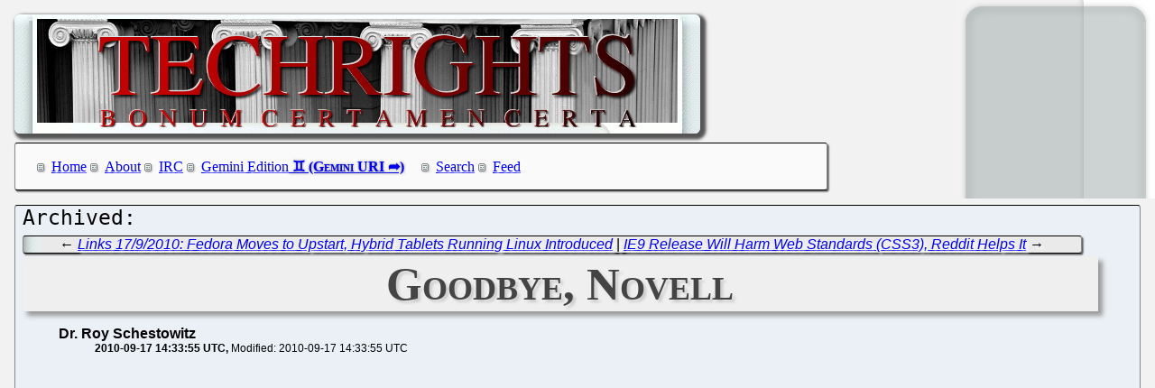

--- FILE ---
content_type: text/html; charset=utf-8
request_url: http://techrights.org/o/2010/09/17/end-of-novell/
body_size: 13415
content:
<!DOCTYPE html>
<html xmlns="http://www.w3.org/1999/xhtml">
 <head>
  <meta name="generator" content="Techrights Perl-based MySQL Extractor" />
  <title>Goodbye, Novell</title>
  <!-- 38915 -->
  <meta name="dc.title" content="Goodbye, Novell" />
  <meta name="dc.date.created" content="2010-09-17 14:33:55" /> 
  <meta name="dc.date.modified" content="2010-09-17 14:33:55" />

  <meta name="dc.creator" content="Dr. Roy Schestowitz" />
  <meta name="dc.description" content="Coverage of the developments which spell the end of Novell" />
  <link rel="stylesheet" href="/CSS/techrights-old.css" media="screen" type="text/css" />
  <link rel="alternate" type="application/rss+xml" href="/feed.xml" title="Techrights" />
  <link rel="prev" href="/o/2010/09/17/fedora-moves-to-upstart/" />
 <link rel="next" href="/o/2010/09/17/internet-explorer-9-bad-news/" />

</head>
 <body>
  <div class="header">
 <a href="/"><img src="/images/header-pillars.jpg" width="760" height="132" 
	title="Techrights" alt="Bonum Certa Men Certa"/></a>
</div>

  
  <div class="navigation">

<ul>
 <li><a href="/index.shtml">Home</a></li>
 <li><a href="/about.shtml">About</a></li>
 <li><a href="/irc.shtml">IRC</a></li>
 <li><a href="gemini://gemini.techrights.org/">Gemini Edition</a></li>
 <li><a href="/search/query">Search</a></li>
 <li><a href="/feed.xml">Feed</a></li>
<!--
 <li><a href=""></a></li>
-->
</ul>
</div>



  <div class="oldpost">
   <div class="navigation">
  ← <a href="/o/2010/09/17/fedora-moves-to-upstart/">Links 17/9/2010: Fedora Moves to Upstart, Hybrid Tablets Running Linux Introduced</a>
 | 
 <a href="/o/2010/09/17/internet-explorer-9-bad-news/">IE9 Release Will Harm Web Standards (CSS3), Reddit Helps It</a> →

   </div>

   <h1>Goodbye, Novell</h1>
    <ul>
     <li class="author">Dr. Roy Schestowitz</li>
     <ul class="date">
      <li>2010-09-17 14:33:55 UTC</li>
      <li>Modified: 2010-09-17 14:33:55 UTC</li>

     </ul>
    </ul>
   <div>
 <p align="center">
<object width="425" height="344"><param name="movie" value="http://www.youtube.com/v/vIfg1DkZgG8&hl=en&fs=1&color1=0x2b405b&color2=0x6b8ab6"></param><param name="allowFullScreen" value="true"></param><param name="allowscriptaccess" value="always"></param><embed src="http://www.youtube.com/v/vIfg1DkZgG8&hl=en&fs=1&color1=0x2b405b&color2=0x6b8ab6" type="application/x-shockwave-flash" allowscriptaccess="always" allowfullscreen="true" width="425" height="344"></embed></object>
</p>
<br />
<br />
<p align="center">
<a href="http://www.youtube.com/watch?v=vIfg1DkZgG8" title="The Goodbye Novell Blues">"The Goodbye Novell Blues" (2009)</a>
</p>
<br />
<br />
<em><b>Summary</b>: Coverage of the developments which spell the end of Novell</em>
<br />
<br />
<p class="dropcap-first"><a name="top">T</a>HIS post collects a lot of coverage about the <a href="/o/2010/09/16/vmware-takeover-of-suse/" title="cref 38902">imminent VMware-SUSE sale</a>, which is not a done deal yet. A deal has not been formally signed, but seems like an inevitability given that other sources say that Novell is being split and sold [<a href="/o/2010/05/28/meego-dot-net/" title="cref 32442">1</a>, <a href="/o/2010/05/29/novell-swpats-and-dot-net/" title="cref 32501">2</a>, <a href="/o/2010/05/29/shotwell-in-fedora/" title="cref 32508">3</a>, <a href="/o/2010/06/04/novell-dotnet-negative-effects/" title="cref 32847">4</a>, <a href="/o/2010/06/13/meego-mono-and-obs-as-new-host/" title="cref 33362">5</a>, <a href="/o/2010/06/20/mixture-re-opensuse/" title="cref 33772">6</a>]. It is now pretty safe to say that Novell (as a public company or as a whole) is over.</p>
<br />
<br />
Some of the Microsoft boosters are jubilant, as headlines like <a href="http://www.fool.com/investing/general/2010/09/16/at-long-last-netware-drops-dead.aspx" title="At Long Last, NetWare Drops Dead">"At Long Last, NetWare Drops Dead"</a> ought to show:
<br />
<br />
<blockquote cite="http://www.fool.com/investing/general/2010/09/16/at-long-last-netware-drops-dead.aspx">
It looks like Novell (Nasdaq: NOVL) has settled on an exit strategy. According to sources spilling a bit of beans to New York Post, the enterprise software specialist will split in two parts, with the Linux-centric segment going to one unnamed buyer and the old-line NetWare and GroupWise portions headed for another destination.
</blockquote>
<br />
<br />
Another <a href="/o/2008/09/09/novell-rpath-citrix-xen-axis/" title="cref 4537 : Novell, rPath, Citrix/Xen, VMware: Microsoft Virtualisation Axis?">known Microsoft booster</a> wrote no less than two articles about it (in less than a day), suggesting that it's a threat to Red Hat:
<br />
<br />
<ul>
<li><a href="http://blogs.barrons.com/techtraderdaily/2010/09/16/novell-vmware-buy-of-suse-linux-seen-risk-to-red-hat-shrs/" title="Novell: VMware Buy Of SuSE Linux Seen Risk To Red Hat Shrs">Novell: VMware Buy Of SuSE Linux Seen Risk To Red Hat Shrs</a></li>
<li><a href="http://blogs.barrons.com/techtraderdaily/2010/09/16/novell-in-talks-with-vmware-on-suse-linux-unit-wsj-says/" title="Novell In Talks With VMware On SuSE Linux Unit, WSJ Says">Novell In Talks With VMware On SuSE Linux Unit, WSJ Says</a></li>
</ul>
<br />
<br />
Other news coverage which we've found so far (about the VMware part emerging from the <a href="http://www.reuters.com/article/idUSN1620044120100916" title="VMware close to buying Novell unit -WSJ"><em>WSJ</em> report <em>Reuters</em> too covered</a>):
<br />
<br />
<ul>
<li><a href="http://www.computerworld.com/s/article/9186358/VMware_considering_Novell_purchase_report_says" title="VMware considering Novell purchase, report says">VMware considering Novell purchase, report says</a></li>
<li><a href="http://www.theinquirer.net/inquirer/news/1733674/vmware-suse-linux" title="VMWare will buy Suse Linux">VMWare will buy Suse Linux</a></li>
<li><a href="http://www.informationweek.com/cloud-computing/blog/archives/2010/09/if_novell_is_fo.html" title="If Novell Is For Sale, VMware May Buy Its Expertise">If Novell Is For Sale, VMware May Buy Its Expertise</a></li>
<li><a href="http://www.stockmarketsreview.com/news/39375/" title="WSJ: VMware In Advanced Talks To Buy Novell's Linux Software Unit - Update">WSJ: VMware In Advanced Talks To Buy Novell's Linux Software Unit - Update</a></li>
<li><a href="http://www.sys-con.com/node/1537003" title="New Owner of Novell Might Be Cloud Expo Sponsor VMware">New Owner of Novell Might Be Cloud Expo Sponsor VMware</a></li>
<li><a href="http://www.computerweekly.com/Articles/2010/09/17/242893/VMware-reportedly-in-talks-to-buy-Novell39s-SuSE-Linux-OS.htm" title="VMware reportedly in talks to buy Novell's SuSE Linux OS unit">VMware reportedly in talks to buy Novell's SuSE Linux OS unit</a></li>
<br />
<br />
<li><a href="http://blog.internetnews.com/skerner/2010/09/why-vmware-should-buy-novell-o.html" title="Why VMware should buy Novell (or at least just SUSE)">Why VMware should buy Novell (or at least just SUSE)</a></li>
<li><a href="http://www.mysmartrend.com/news-briefs/news-watch/novell-could-be-putting-itself-auction-block-vmware-seizes-opportunity-novl-v" title="Novell Could Be Putting Itself On The Auction Block, VMWare Seizes Opportunity (NOVL,VMW)">Novell Could Be Putting Itself On The Auction Block, VMWare Seizes Opportunity (NOVL,VMW)</a></li>
<li><a href="http://www.thestreet.com/story/10864107/1/novell-could-sell-linux-unit-to-vmware.html?cm_ven=GOOGLEN" title="Novell Could Sell Linux Unit to VMware">Novell Could Sell Linux Unit to VMware</a></li>
<li><a href="http://hken.ibtimes.com/articles/62891/20100916/m-a-deal-novell-linux-suse-ibm-oracle-vmware-emc-red-hat-virtualization-software-rhel-oem.htm" title="What Novell's Linux business mean for tech giants?">What Novell's Linux business mean for tech giants?</a></li>
<li><a href="http://www.zdnet.com/blog/btl/vmware-eyeing-novells-suse-complete-software-stack-ahead/39274" title="VMware eyeing Novell's SUSE; Complete software stack ahead?">VMware eyeing Novell's SUSE; Complete software stack ahead?</a></li>
</ul>
<br />
<br />
In an interesting new post, Matt Asay <a href="http://gigaom.com/2010/09/16/novells-patents-are-complicating-its-sale/" title="Novell’s Patents Are Complicating Its Sale">argues that</a> "Novell’s Patents Are Complicating Its Sale" and here are some other parts of his argument:
<br />
<br />
<blockquote cite="http://gigaom.com/2010/09/16/novells-patents-are-complicating-its-sale/">
After months on the auction block, Novell will be put out of its misery and sold within the next three weeks, according to credible sources. The only question is, why it has taken so long? The answer, according to a source close to the company, is patents. Big, juicy patents.
<br />
<br />
After all, there’s no real mystery to Novell’s business (see disclosure below). Most of its legacy product portfolio is just that: a legacy of a bygone era when Novell was king of the networking hill, with a suite of services built up to sustain and advance that leadership. Products like GroupWise and Zenworks, renamed and reorganized constantly to make them appear fresh and new, have mainly sat on the shelf, as financial results demonstrate, quarter after quarter.
<br />
<br />
[...]
<br />
<br />
Novell has a rich and varied patent portfolio that touches on everything from core networking technology to office productivity suites and beyond. Novell has patents that cut to the heart of Microsoft’s Office business. Indeed, it has patents that cut to the heart of many different businesses.
</blockquote>
<br />
<br />
There is also a discussion about this fascinating take over at <a href="http://lwn.net/Articles/405804/rss" title="Novell's Patents Are Complicating Its Sale (GigaOm)"><em>LWN</em></a> (<a href="http://lwn.net/Articles/405362/" title="Novell Inc. reaches two-part sale deal (NY Post)">interesting <em>LWN</em> discussion that continues to develop</a> is about the prior rumour). Steven J. Vaughan-Nichols, who some weeks ago said that VMware should buy Novell, also <a href="http://blogs.computerworld.com/16978/vmware_is_buying_novell" title="VMware is buying Novell">has an interesting take</a>:
<br />
<br />
<blockquote cite="http://blogs.computerworld.com/16978/vmware_is_buying_novell">
I'm not the least bit surprised that the Wall Street Journal is reporting that VMware will be buying Novell's Linux business. After all, I suggested that VMware could really use Novell's SUSE Linux for its future, and I also knew that Novell was in hot and heavy merger and acquisition talks earlier this week. My own sources have also now confirmed that VMware is Novell's suitor. 
</blockquote>
<br />
<br />
One of the Novell-oriented Web sites, <em>abend.org</em>, gives a sample of <a href="http://www.abend.org/article.php/20100915213022799" title="Novell buy-out rumors galore!">"Novell buy-out rumors galore!"</a> It includes more than just that stuff about an acquisition, e.g.:
<br />
<br />
<ul>
<li><a href="http://www.istockanalyst.com/article/viewarticle/articleid/4502046" title="US Stock Futures Fall After Manufacturing Data, Novell (NASDAQ: NOVL) Eyed">US Stock Futures Fall After Manufacturing Data, Novell (NASDAQ: NOVL) Eyed</a></li>
<li><a href="http://www.networkworld.com/news/2010/090910-the-wild-west-of-third-party.html" title="The wild west of third-party iPhone development">The wild west of third-party iPhone development</a></li>
</ul>
<br />
<br />
There is a subsequent post titled <a href="http://www.abend.org/article.php/20100916102256714" title="Even more Novell buy-out rumors galore!">"Even more Novell buy-out rumors galore!"</a> This contains links mostly to articles we linked to before and also:
<br />
<br />
<ul>
<li><a href="http://mcpmag.com/articles/2010/09/15/novell-two-part-deal-rumor.aspx" title="Report: Novell Has Deal To Sell Itself in Two Parts">Report: Novell Has Deal To Sell Itself in Two Parts</a></li>
<li><a href="http://www.investors.com/NewsAndAnalysis/Article/547329/201009151840/Novell.aspx" title="Novell">Novell</a></li>
<li><a href="http://www.mysmartrend.com/news-briefs/news-watch/trading-higher-heavy-volume-are-shares-novell-34x-above-average-volume-novl" title="Trading Higher on Heavy Volume are Shares of Novell on 3.4x Above-Average Volume (NOVL)">Trading Higher on Heavy Volume are Shares of Novell on 3.4x Above-Average Volume (NOVL)</a></li>
<li><a href="http://www.tradingmarkets.com/news/press-release/novl_sivc_-reports-critical-stock-alerts-novell-nasdaq-novl-s3-investment-company-inc-pinksheets-s-1170910.html" title=": Reports Critical STOCK ALERTS -- Novell (NASDAQ: NOVL), S3 Investment Company, Inc. (PINKSHEETS: SIVC): Sign-Up for our FREE S">: Reports Critical STOCK ALERTS -- Novell (NASDAQ: NOVL), S3 Investment Company, Inc. (PINKSHEETS: SIVC): Sign-Up for our FREE S</a></li>
<li><a href="http://www.rttnews.com/Content/BreakingNews.aspx?Node=B1&Id=1420306" title="Novell Stock Up About 6% On Buyout Reports - Update">Novell Stock Up About 6% On Buyout Reports - Update</a></li>
<li><a href="http://www.marketwatch.com/story/wednesdays-biggest-gaining-and-declining-stocks-2010-09-15" title="AK Steel, Beazer Homes, MasterCard, Novell">AK Steel, Beazer Homes, MasterCard, Novell</a></li>
</ul>
<br />
<br />
Going further back a little, many articles covered the news from the <em>New York Post</em>, including <a href="http://www.bloomberg.com/news/2010-09-15/u-s-stocks-fluctuate-as-health-care-shares-climb-on-takeover-speculation.html" title="U.S. Stocks Advance, Led by Health-Care, Technology Shares"><em>Bloomberg</em></a>:
<br />
<br />
<blockquote cite="http://www.bloomberg.com/news/2010-09-15/u-s-stocks-fluctuate-as-health-care-shares-climb-on-takeover-speculation.html">
Novell Inc. rallied after the New York Post reported that the maker of Linux software has reached an agreement to sell itself in two parts. 
</blockquote>
<br />
<br />
This rumour from the <em>New York Post</em> also led to stock activity which got mentioned in financial news, e.g. [<a href="http://www.marketwatch.com/story/wednesdays-biggest-gaining-and-declining-stocks-2010-09-15?reflink=MW_news_stmp" title="AK Steel, Beazer Homes, MasterCard, Novell">1</a>, <a href="http://247wallst.com/2010/09/15/top-active-trader-stock-alerts-au-arna-bzh-hrbr-lvlt-nbix-novl-svnt-utsi-rdwr/" title="Top Active Trader Stock Alerts (AU, ARNA, BZH, HRBR, LVLT, NBIX, NOVL, SVNT, UTSI, RDWR)">2</a>, <a href="http://www.benzinga.com/market-update/10/09/474702/benzingas-top-pre-market-nasdaq-gainers-svnt-cypb-utsi-novl" title="Benzinga's Top Pre-Market NASDAQ Gainers (SVNT, CYPB, UTSI, NOVL)">3</a>, <a href="http://money.cnn.com/2010/09/15/markets/markets_newyork/" title="Stocks end higher on dollar moves">4</a>, <a href="http://www.proactiveinvestors.com/companies/news/8415/us-stock-futures-edge-lower-ahead-of-industrial-production-data--8415.html" title="US Stock Futures Edge Lower Ahead of Industrial Production Data">5</a>, <a href="http://stockmister.com/20100915924/nasdaq/mid-day-biggest-nasdaq-volume-gainers-lvlt-siri-yrcw-novl-hban/" title="Mid-Day Biggest NASDAQ Volume Gainers (LVLT, SIRI, YRCW, NOVL, HBAN)">6</a>, <a href="http://www.foxbusiness.com/markets/2010/09/15/futures-decline-following-japans-yen-intervention/" title="Despite Mixed Indicators, September Rally Resumes">7</a>, <a href="http://stockmister.com/20100915924/nasdaq/mid-day-biggest-nasdaq-volume-gainers-lvlt-siri-yrcw-novl-hban/" title="Mid-Day Biggest NASDAQ Volume Gainers (LVLT, SIRI, YRCW, NOVL, HBAN)">8</a>, <a href="http://online.wsj.com/article/BT-CO-20100915-710855.html" title="US HOT STOCKS: Savient Pharma, Cypress Bioscience, Pall">9</a>, <a href="http://www.bloomberg.com/news/2010-09-14/cohen-hologic-office-depot-morgan-stanley-sonic-u-s-equity-preview.html" title="China Cord, Level 3, MasterCard, McKesson, Travelers: U.S. Equity Movers">10</a>, <a href="http://www.tickerspy.com/newswire/?p=3197" title="Stocks Shrug Off Lackluster Data (PLL, STLD, NUE, NOVL, MCK)">11</a>, <a href="http://www.forbes.com/2010/09/15/wednesday-sector-leaders-hospital-medical-practitioners-security-software-services-marketnewsvideo.html" title="Wednesday Sector Leaders: Hospital & Medical Practitioners, Security Software & Services">12</a>, <a href="http://www.businessweek.com/news/2010-09-15/u-s-stocks-rise-to-five-week-high-on-merger-buyback-reports.html" title="U.S. Stocks Rise to Five-Week High on Merger, Buyback Reports">13</a>, <a href="http://online.wsj.com/article/SB10001424052748704652104575494213638573750.html" title="Health Care Leads Gains, With Savient Jumping 35%">14</a>, <a href="http://online.wsj.com/article/BT-CO-20100915-713363.html" title="US HOT STOCKS: GameStop, Clarcor Active In Late Trading">15</a>, <a href="http://www.bloomberg.com/news/2010-09-15/china-day-ahead-u-s-files-wto-complaints-lawmakers-on-currency-policy.html" title="China Day Ahead: U.S. Files WTO Complaints; Lawmakers on Currency Policy">16</a>, <a href="http://www.rttnews.com/Content/BreakingNews.aspx?Node=B1&Id=1420306" title="Novell Stock Up About 6% On Buyout Reports - Update">17</a>, <a href="http://www.mysmartrend.com/news-briefs/news-watch/relatively-low-return-equity-systems-software-industry-detected-shares-netsui" title="Relatively Low Return on Equity in the Systems Software Industry Detected in Shares of NetSuite (N, DMAN, ALLT, FALC, NOVL)">18</a>, <a href="http://www.mysmartrend.com/news-briefs/news-watch/novell-among-companies-systems-software-industry-best-relative-performance-n-0" title="Novell is Among the Companies in the Systems Software Industry With the Best Relative Performance (NOVL, MCRS, ORCL, ARBA, CA)">19</a>, <a href="http://www.emailwire.com/release/47940-Top-Gainers-on-Wednesday-Savient-Pharmaceuticals-Inc-Novell-Inc-McKesson-Corporation-Pall-Corporation.html" title="Top Gainers on Wednesday: Savient Pharmaceuticals, Inc., Novell, Inc., McKesson Corporation, Pall Corporation">20</a>, <a href="http://www.smallcapnetwork.com/Falling-Into-Favor-NOVL-MU-and-PWER-Now-in-Bulls-Sites/s/article/view/p/mid/3/id/434/" title="Falling Into Favor - NOVL, MU, and PWER Now in Bulls' Sites">21</a>, <a href="http://www.futuresmag.com/News/2010/9/Pages/Market-maintains-trading-range-and-60minute-bullish-bias.aspx" title="Market maintains trading range, 60-minute bullish bias">22</a>, <a href="http://www.zacks.com/research/get_news.php?id=259l8102" title="WATCH FOR NOVELL TO PULLBACK AFTER GAINING 5.92% YESTERDAY (NOVL)">23</a>, <a href="http://www.streetinsider.com/Rumors/Novell+(NOVL)+Sees+Late-Day+Upside/5977360.html" title="Novell (NOVL) Sees Late-Day Upside">24</a>, <a href="http://www.mysmartrend.com/news-briefs/news-watch/novell-jumps-6-buyout-news-novl" title="Novell Jumps 6% On Buyout News (NOVL)">25</a>, <a href="http://www.streetinsider.com/Mergers+and+Acquisitions/Novell+(NOVL)+Up+On+Reports+of+a+Two-Part+Sale/5972924.html" title="Novell (NOVL) Up On Reports of a Two-Part Sale">26</a>, <a href="http://www.istockanalyst.com/article/viewarticle/articleid/4507214" title="FedEx & UK Retail Sales Disappoint Markets">27</a>, <a href="http://www.marketintellisearch.com/articles/1051806.html" title="Bearish Speculation for company (NOVL)">28</a>, <a href="http://www.techzone360.com/news/2010/09/15/5009712.htm" title="Wednesday Sector Leaders: Hospital & Medical Practitioners, Security Software & Services">29</a>]. From that last item we learn that:
<br />
<br />
<blockquote cite="http://www.marketintellisearch.com/articles/1051806.html">
Shares of company closed at $5.57 in the previous trading session and opened today at $5.85. NOVL is currently trading at $5.90, up $0.33 (+5.92%) in today's trading session. The shares of the stock are trading between the range of $5.85 - $5.92. Today's price change was accompanied by a volume of 17,164,112 shares which is greater than the average volume of 2,961,590 shares. 
</blockquote>
<br />
<br />
Some short articles are very focused on Novell [<a href="http://www.marketintellisearch.com/articles/1051531.html" title="Options Trader Alert for Novell (NOVL)">1</a>, <a href="http://www.marketintellisearch.com/articles/1052130.html" title="Interesting Options Volume for Novell (NOVL)">2</a>, <a href="http://www.mysmartrend.com/news-briefs/news-watch/watch-novell-pullback-after-gaining-592-yesterday-novl" title="Watch for Novell to Pullback after Gaining 5.92% Yesterday (NOVL)">3</a>] not just because of the rumour but also <a href="http://www.timesoftheinternet.com/147779.htmls" title="Novell Shares Up Sharply On Buyout Deal Rumor">the response</a>:
<br />
<br />
<blockquote cite="http://www.timesoftheinternet.com/147779.html">
So far investors are enjoying the story and pushing the stock up on the basis it could go much higher if a deal is to be reached.
</blockquote>
<br />
<br />
Associated Press <a href="http://www.businessweek.com/ap/financialnews/D9I8GQE80.htm" title="Novell shares surge on sale rumor">says that "Novell shares surge on sale rumor"</a> (also <a href="http://www.boston.com/business/ticker/2010/09/novell_shares_s.html" title="Novell shares surge on sale rumor">here</a>) and <em>OStatic</em> has a <a href="http://ostatic.com/blog/more-rumors-emerge-about-a-novell-acquisition" title="More Rumors Emerge About A Novell Acquisition">discussion about it</a>. The press near Red Hat thought that <a href="http://localtechwire.com/business/local_tech_wire/opinion/blogpost/8299023/" title="Red Hat bidding for Novell’s Linux business? IBM?">Red Hat too might be bidding, maybe even IBM</a>:
<br />
<br />
<blockquote cite="http://localtechwire.com/business/local_tech_wire/opinion/blogpost/8299023/">
Red Hat (NYSE: RHT) shares hit a 52-week high of $39.17 in afterhours trading Wednesday night after news broke that Novell may be selling its SuSE Linux business. Is Red Hat going to buy one of its biggest competitors in the Linux open source business?
<br />
<br />
After so many rumors that Red Hat itself is a takeover target in these frenzied days of high-tech M&A, now the Street talk is the Hatters may be a buyer.
<br />
<br />
But also think about this: is Red Hat stock moving up since a buyer of SuSE would set a target price for a Red Hat buyer? Hatters' stock sells at five times Novell's value already. 
</blockquote>
<br />
<br />
More commentary about the rumour can be found in [<a href="http://www.crn.com/news/applications-os/227500018/novell-said-to-be-closer-to-sale-of-company.htm;jsessionid=-adS94ZsyTrVYeE4jyN-sg**.ecappj01" title="Novell Said To Be Closer To Sale Of Company">1</a>, <a href="http://www.h-online.com/open/news/item/Report-Novell-to-be-sold-in-two-parts-1080747.html" title="Report: Novell to be sold in two parts">2</a>, <a href="http://www.itproportal.com/portal/news/article/2010/9/16/novell-shares-surge-following-sale-rumour/" title="Novell Shares Surge Following Sale Rumour">3</a>, <a href="http://www.serverwatch.com/news/article.php/3903931/VMware-Novell-to-Dance--Server-Virtualization-Tango.htm" title="VMware, Novell to Dance Server Virtualization Tango">4</a>, <a href="http://www.itwire.com/it-industry-news/listed-techs/41891-is-novell-about-to-be-broken-up-and-sold" title="Is Novell about to be broken up and sold?">5</a>, <a href="http://www.sys-con.com/node/1533849" title="Novell To Be Sold: NY Post">6</a>, <a href="http://java.dzone.com/dose/dzone-daily-dose-916" title="Daily Dose - Mozilla Makes a Monster Benchmark">7</a>].
<br />
<br />
Having gone though all the above (the former part about VMware's confirmation and the latter about rumours preceding it), <em>Techrights</em> firmly believes that there is no going back for Novell; a sale of SUSE seems assured, but the prices are still being negotiated and VMware is not guaranteed to be the buyer. In November of 2006 the site "Boycott Novell" was launched and less than 4 years later it seems as though we're seeing the end of Novell. It's not surprising that Novell employees are bugging us today, almost as though they look for some kind of revenge or a punch bag. Some of these employees will get absorbed by other GNU/Linux players as the loss of one company is the gain of another. Demand for GNU/Linux is as high as ever, if not much greater. Novell is over, but Novell was never a GNU/Linux company. <a href="#top">⬆</a>
<br />
<br />

   </div>
   <div class="comments">
<h1 class="comment">Comments</h1><ul>
  <li id="comment99965">
    <p class="author">jkcorfy</p>
    <p class="date">2010-09-17 16:41:38</p>
    <div class="words">I am not an employee of Novell, I don't use SUSE Enterprise, I don't use openSUSE (although I have tried the LiveCD a couple of times) nor do I use any other Novell product (at least, not since I was in college when I used Novell WordPerfect, but that was the college's software, not mine), but I am disappointed with this site for never acknowledging the fact that Novell did help Linux beat SCO. That was a rather significant event, and if Novell had been in Microsoft's back pocket as this site seems to say, it would have been in Novell's best interest to not get involved.
    </div></li>
  <ul>
    <li id="comment99966">
      <p class="author">Dr. Roy Schestowitz</p>
      <p class="date">2010-09-17 16:54:48</p>
      <div class="words">This is <a href="http://techrights.org/2010/06/13/statement-on-the-sco-case/" rel="nofollow">a common misconception</a>.
      </div></li>
  </ul>
</ul>

</div>

   <div class="navigation">
  ← <a href="/o/2010/09/17/fedora-moves-to-upstart/">Links 17/9/2010: Fedora Moves to Upstart, Hybrid Tablets Running Linux Introduced</a>
 | 
 <a href="/o/2010/09/17/internet-explorer-9-bad-news/">IE9 Release Will Harm Web Standards (CSS3), Reddit Helps It</a> →

   </div>
  </div>
  <h1>Recent Techrights' Posts</h1>
  <div class="latest">
<dl>
 <dt class="updated"><a href="/n/2026/01/22/10_Easy_Step_to_Digital_Sovereignty_in_Nations_That_Distrust_GA.shtml">10 Easy Steps to Follow for Digital Sovereignty in Nations That Distrust GAFAM et al</a></dt>
  <dd class="updated">When "enough is enough"</dd>
 <dt class="updated"><a href="/n/2026/01/22/Dr_Andy_Farnell_Explains_Why_Slop_Companies_Like_Anthropic_and_.shtml">Dr. Andy Farnell Explains Why Slop Companies Like Anthropic and Microsoft 'Open' 'AI' Basically Plunder and Rob People</a></dt>
  <dd class="updated">This article was published last night at around 10</dd>

  <dd>&nbsp;</dd>

 <dt><a href="/n/2026/01/22/Salvadorans_Usage_of_GNU_Linux_Measured_at_Record_Levels.shtml">Salvadorans' Usage of GNU/Linux Measured at Record Levels</a></dt>
  <dd>All-time high</dd>
 <dt><a href="/n/2026/01/22/Links_22_01_2026_Ubisoft_Layoffs_Disguised_as_RTO_US_Congress_W.shtml">Links 22/01/2026: Ubisoft Layoffs Disguised as "RTO", US "Congress Wants To Hand Your Parenting To GAFAM", Americans' Image Tarnished Among Canadians (Now Planning to "Repel US Invasion")</a></dt>
  <dd>Links for the day</dd>
 <dt><a href="/n/2026/01/22/No_the_Problem_at_IBM_Red_Hat_Isn_t_Diversity.shtml">No, the Problem at IBM/Red Hat Isn't Diversity</a></dt>
  <dd>Microsoft Lunduke also openly shows his admiration for Pedo Cheeto</dd>
 <dt><a href="/n/2026/01/22/Do_Not_Link_to_Linuxiac_Anymore_Linuxiac_Became_a_Slopfarm.shtml">Do Not Link to Linuxiac Anymore, Linuxiac Became a Slopfarm</a></dt>
  <dd>now Linuxiac is slop</dd>
 <dt><a href="/n/2026/01/22/Richard_Stallman_RMS_at_Georgia_Tech_Tomorrow.shtml">Richard Stallman (RMS) at Georgia Tech Tomorrow</a></dt>
  <dd>After the talk we'll write a lot about "cancel culture" and online mobs fostered and emboldened in social control media</dd>
 <dt><a href="/n/2026/01/22/Software_Patents_by_Any_Other_Name.shtml">Software Patents by Any Other Name</a></dt>
  <dd>There is no such thing as "AI" patents</dd>
 <dt><a href="/n/2026/01/22/Over_at_Tux_Machines.shtml">Over at Tux Machines...</a></dt>
  <dd>GNU/Linux news for the past day</dd>
 <dt><a href="/n/2026/01/22/IRC_Proceedings_Wednesday_January_21_2026.shtml">IRC Proceedings: Wednesday, January 21, 2026</a></dt>
  <dd>IRC logs for Wednesday, January 21, 2026</dd>
 <dt><a href="/n/2026/01/22/The_Alicante_Mafia_Part_VIII_Salary_Cuts_to_Staff_100_000_Euros.shtml">The "Alicante Mafia" - Part VIII - Salary Cuts to Staff, 100,000 Euros to Managers Busted Using Cocaine (for Doing Absolutely Nothing, Just Pretending to be "Sick")</a></dt>
  <dd>Today we look at slides from the union</dd>
 <dt><a href="/n/2026/01/22/Gemini_Links_22_01_2026_Forest_Monk_Aurora_Observation_and_Ardu.shtml">Gemini Links 22/01/2026: Forest Monk, Aurora Observation, and Arduino Officially Launches the More Powerful Arduino UNO Q 4GB Single-Board Computer</a></dt>
  <dd>Links for the day</dd>
 <dt><a href="/n/2026/01/22/Next_Week_is_Close_Enough_for_Wall_Street_Storytelling_About_Ef.shtml">Next Week is Close Enough for Wall Street Storytelling About 'Efficiency' by Layoffs for "AI"</a></dt>
  <dd>This coming week GAFAM and others will tell some creative tales about how "AI" something something...</dd>
 <dt><a href="/n/2026/01/22/Google_News_Still_a_Feeder_of_Slop_About_Linux_Which_Became_Rar.shtml">Google News Still a Feeder of Slop About "Linux", Which Became Rarer in 2026</a></dt>
  <dd>Our main concern these days is what happened to Linuxiac. Bobby Borisov became a chatbots addict.</dd>
 <dt><a href="/n/2026/01/21/Links_21_01_2026_Snap_Settles_Lawsuit_on_Social_Media_Addiction.shtml">Links 21/01/2026: "Snap Settles Lawsuit on Social Media Addiction" and Attempts in the US to Revive Software Patents</a></dt>
  <dd>Links for the day</dd>
 <dt><a href="/n/2026/01/21/Links_21_01_2026_Microsoft_Open_Hey_Hi_in_More_Trouble_US_Has_B.shtml">Links 21/01/2026: Microsoft 'Open' 'Hey Hi' in More Trouble, US Has "Brown Shirts" Problem</a></dt>
  <dd>Links for the day</dd>
 <dt><a href="/n/2026/01/21/Yesterday_Afternoon_The_Register_MS_Published_Paid_Microsoft_SP.shtml">Yesterday Afternoon The Register MS Published Paid Microsoft SPAM Disguised as an Article About "AI PCs"</a></dt>
  <dd>The Register MS cannot help itself, can it? [...] Follow the money.</dd>
 <dt><a href="/n/2026/01/21/Microsoft_s_XBox_is_in_Effect_Dead_Already_Now_It_s_a_Streaming.shtml">Microsoft's XBox is in Effect Dead Already, Now It's a Streaming and Advertising Platform</a></dt>
  <dd>Expect many layoffs soon</dd>
 <dt><a href="/n/2026/01/21/Richard_Stallman_s_Talk_at_Georgia_Tech_is_Just_2_Days_Away.shtml">Richard Stallman's Talk at Georgia Tech is Just 2 Days Away</a></dt>
  <dd>We're still curious to see how malicious people (or trolls) in social control media will try to slant his talk as "bad"</dd>
 <dt><a href="/n/2026/01/21/EPO_s_Web_Site_Misused_for_Propaganda_About_Illegal_Kangaroo_Co.shtml">EPO's Web Site Misused for Propaganda About Illegal Kangaroo Courts to Distract From EPO Scandals and Judicial Crisis in Europe</a></dt>
  <dd>UPC is illegal and unconstitutional</dd>
 <dt><a href="/n/2026/01/21/The_Alicante_Mafia_Part_VII_The_Industrial_Actions_Began_Yester.shtml">The "Alicante Mafia" - Part VII - The Industrial Actions Began Yesterday, Here's Why</a></dt>
  <dd>The "Alicante Mafia" might not last much longer</dd>
 <dt><a href="/n/2026/01/21/Gemini_Links_21_01_2026_Edible_Circuits_and_Sayonara_HTTP.shtml">Gemini Links 21/01/2026: Edible Circuits and "Sayonara HTTP"</a></dt>
  <dd>Links for the day</dd>
 <dt><a href="/n/2026/01/21/Over_at_Tux_Machines.shtml">Over at Tux Machines...</a></dt>
  <dd>GNU/Linux news for the past day</dd>
 <dt><a href="/n/2026/01/21/IRC_Proceedings_Tuesday_January_20_2026.shtml">IRC Proceedings: Tuesday, January 20, 2026</a></dt>
  <dd>IRC logs for Tuesday, January 20, 2026</dd>
 <dt><a href="/n/2026/01/21/IBM_Hides_Its_Own_Destruction_and_Red_Hat_s.shtml">IBM Hides Its Own Destruction (and Red Hat's)</a></dt>
  <dd>It's like scenes out of '1984', which is what a now-famous advertisement from Apple compared IBM to</dd>
 <dt><a href="/n/2026/01/20/LLM_Slop_Not_Dead_Yet_Examples_of_Slop_About_Linux.shtml">LLM Slop Not Dead Yet, Examples of Slop About "Linux"</a></dt>
  <dd>We wish to see the totals down to zero</dd>
 <dt><a href="/n/2026/01/20/Links_20_01_2026_Cheeto_Blackmails_France_Into_Peace_While_Look.shtml">Links 20/01/2026: Cheeto Blackmails France Into 'Peace' While Looking to Annex EU, Mass Layoffs in Capgemini (Microsoft Reseller/Promoter) in France</a></dt>
  <dd>Links for the day</dd>
 <dt><a href="/n/2026/01/20/Gemini_Links_20_01_2026_Boxing_and_Inbox_Zero_Success.shtml">Gemini Links 20/01/2026: Boxing and "Inbox Zero" Success</a></dt>
  <dd>Links for the day</dd>
 <dt><a href="/n/2026/01/20/Windows_and_Slop_Declining_While_Microsoft_Silences_Critics.shtml">Windows and Slop Declining While Microsoft Silences Critics</a></dt>
  <dd>Microsoft tries to suppress facts while faking 'demand' by imposing slop on everybody, everywhere</dd>
 <dt><a href="/n/2026/01/20/openai_com_Traffic_Said_to_Have_Fallen_50_in_the_Past_Three_Mon.shtml">openai.com Traffic Said to Have Fallen 50% in the Past Three Months, Reports Say It Nearly Ran Out of Money to Borrow</a></dt>
  <dd>After the slop frenzy all we'll have left is environmental destruction</dd>
 <dt><a href="/n/2026/01/20/IBM_Kills_OzLabs_Signalling_An_Attack_on_Free_Software_a_Sign_f.shtml">IBM Kills OzLabs, Signalling An Attack on Free Software (a Sign for Red Hat)</a></dt>
  <dd>ibiblio also appears to have died (or experiences critical issues)</dd>
 <dt><a href="/n/2026/01/20/Red_Hat_Vice_President_Leaving_After_Nearly_Two_Decades.shtml">Red Hat Vice President Leaving After Nearly Two Decades</a></dt>
  <dd>IBM's culture of secrecy is not compatible with Free software</dd>
 <dt><a href="/n/2026/01/20/Links_20_01_2026_ChatGPT_Health_Latest_Distraction_From_Being_I.shtml">Links 20/01/2026: "ChatGPT Health" (Latest Distraction From Being Insolvent) Flops and Raises Concerns, "The U.S. Military Faces a Reckoning on Greenland"</a></dt>
  <dd>Links for the day</dd>
 <dt><a href="/n/2026/01/20/Rudeness_and_Vulgarity_Won_t_Stop_Journalism_About_Free_Softwar.shtml">Rudeness and Vulgarity Won't Stop Journalism About Free Software</a></dt>
  <dd>we seem to be on the right path</dd>
 <dt><a href="/n/2026/01/20/Readers_Pleased_With_Layout_Changes.shtml">Readers Pleased With Layout Changes</a></dt>
  <dd>Two days ago we began improving clarity and accessibility in the site</dd>
 <dt><a href="/n/2026/01/20/IBM_Plans_for_Layoffs_Becoming_Clearer_With_Employee_Reviews.shtml">IBM Plans for Layoffs Becoming Clearer With "Employee Reviews"</a></dt>
  <dd>Of course this impacts Red Hat as well</dd>
 <dt><a href="/n/2026/01/20/IBM_is_Outsourcing_Red_Hat_s_Fedora_to_Slop_to_Save_Money.shtml">IBM is Outsourcing Red Hat's Fedora to Slop to 'Save Money'</a></dt>
  <dd>If IBM cared about quality rather than alleged "cost savings" (cutting corners), it would assign more IBM staff to Fedora, but instead the exact opposite happened, with the likes of Cotton and Miller removed from the project</dd>
 <dt><a href="/n/2026/01/20/European_Patent_Office_EPO_Industrial_Actions_Formally_Start_in.shtml">European Patent Office (EPO) Industrial Actions Formally Start in Two Hours</a></dt>
  <dd>As per the latest (revised) action plan, today workers will slow down their work and limit patent grants</dd>
 <dt><a href="/n/2026/01/20/Microsoft_Under_Fresh_Investigation_by_the_Italian_Competition_.shtml">Microsoft Under Fresh Investigation by the Italian Competition Authority</a></dt>
  <dd>In 2025 we kept a running tally of 30,000+ Microsoft layoffs, so 40k this year would not be unthinkable</dd>
 <dt><a href="/n/2026/01/20/The_Alicante_Mafia_Part_VI_More_Strikes_Planned_at_the_EPO_Star.shtml">The "Alicante Mafia" - Part VI - More Strikes Planned at the EPO, Starting This Month</a></dt>
  <dd>Yesterday we said that friends of Berenguer or inside Berenguer's circle may have left</dd>
 <dt><a href="/n/2026/01/20/Gemini_Links_20_01_2026_New_Tea_Using_a_Roku_at_a_Hotel_and_Vol.shtml">Gemini Links 20/01/2026: New Tea, Using a Roku at a Hotel, and "Voltage-Based Power Management for Any Raspberry Pi"</a></dt>
  <dd>Links for the day</dd>
 <dt><a href="/n/2026/01/20/Over_at_Tux_Machines.shtml">Over at Tux Machines...</a></dt>
  <dd>GNU/Linux news for the past day</dd>
 <dt><a href="/n/2026/01/20/IRC_Proceedings_Monday_January_19_2026.shtml">IRC Proceedings: Monday, January 19, 2026</a></dt>
  <dd>IRC logs for Monday, January 19, 2026</dd>
</dl>
</div>

  <div class="footer">
 <div class="navigation">
<ul>
 <li><a href="/index.shtml">Home</a></li>
 <li><a href="/about.shtml">About</a></li>
 <li><a href="/irc.shtml">IRC</a></li>
 <li><a href="/search/query">Search</a></li>
 <li><a href="/feed.xml">Feed</a></li>
</ul>
</div>
</div>

 </body>
</html>
